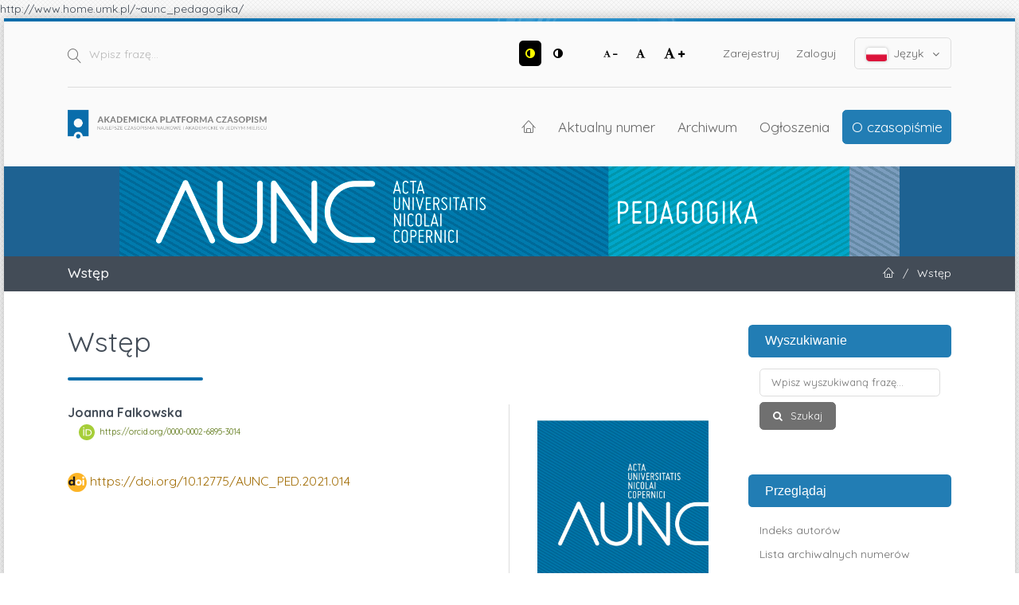

--- FILE ---
content_type: text/html; charset=utf-8
request_url: https://apcz.umk.pl/AUNC_PED/article/view/35957
body_size: 8580
content:
<!DOCTYPE html>
<html lang="pl-PL" xml:lang="pl-PL">
<head>
	<meta charset="utf-8">
	<meta name="viewport" content="width=device-width, initial-scale=1.0">
	<title>
		Wstęp
							| Acta Universitatis Nicolai Copernici Pedagogika
			</title>

	
<link rel="preconnect" href="https://fonts.gstatic.com">
<link href="https://fonts.googleapis.com/css2?family=Quicksand:wght@400..700&display=swap" rel="stylesheet"> 
<meta name="generator" content="Open Journal Systems 3.3.0.19">
http://www.home.umk.pl/~aunc_pedagogika/
<link rel="schema.DC" href="http://purl.org/dc/elements/1.1/" />
<meta name="DC.Date.created" scheme="ISO8601" content="2021-11-06"/>
<meta name="DC.Date.dateSubmitted" scheme="ISO8601" content="2021-11-06"/>
<meta name="DC.Date.issued" scheme="ISO8601" content="2022-01-28"/>
<meta name="DC.Date.modified" scheme="ISO8601" content="2022-01-28"/>
<meta name="DC.Description" xml:lang="en" content=""/>
<meta name="DC.Description" xml:lang="pl" content=""/>
<meta name="DC.Format" scheme="IMT" content="application/pdf"/>
<meta name="DC.Identifier" content="35957"/>
<meta name="DC.Identifier.pageNumber" content="7-9"/>
<meta name="DC.Identifier.DOI" content="10.12775/AUNC_PED.2021.014"/>
<meta name="DC.Identifier.URI" content="https://apcz.umk.pl/AUNC_PED/article/view/35957"/>
<meta name="DC.Language" scheme="ISO639-1" content="pl"/>
<meta name="DC.Rights" content="Prawa autorskie (c) 2021 "/>
<meta name="DC.Rights" content="https://creativecommons.org/licenses/by-nd/4.0"/>
<meta name="DC.Source" content="Acta Universitatis Nicolai Copernici Pedagogika"/>
<meta name="DC.Source.ISSN" content="2392-1242"/>
<meta name="DC.Source.Issue" content="2"/>
<meta name="DC.Source.Volume" content="42"/>
<meta name="DC.Source.URI" content="https://apcz.umk.pl/AUNC_PED"/>
<meta name="DC.Title" content="Wstęp"/>
<meta name="DC.Type" content="Text.Serial.Journal"/>
<meta name="DC.Type.articleType" content="OD REDAKCJI"/>
<meta name="gs_meta_revision" content="1.1"/>
<meta name="citation_journal_title" content="Acta Universitatis Nicolai Copernici Pedagogika"/>
<meta name="citation_journal_abbrev" content="AUNC_PED"/>
<meta name="citation_issn" content="2392-1242"/> 
<meta name="citation_author" content="Joanna  Falkowska"/>
<meta name="citation_title" content="Wstęp"/>
<meta name="citation_language" content="pl"/>
<meta name="citation_date" content="2021/11/06"/>
<meta name="citation_volume" content="42"/>
<meta name="citation_issue" content="2"/>
<meta name="citation_firstpage" content="7"/>
<meta name="citation_lastpage" content="9"/>
<meta name="citation_doi" content="10.12775/AUNC_PED.2021.014"/>
<meta name="citation_abstract_html_url" content="https://apcz.umk.pl/AUNC_PED/article/view/35957"/>
<meta name="citation_pdf_url" content="https://apcz.umk.pl/AUNC_PED/article/download/35957/31494"/>
<link rel="alternate" type="application/atom+xml" href="https://apcz.umk.pl/AUNC_PED/gateway/plugin/AnnouncementFeedGatewayPlugin/atom">
<link rel="alternate" type="application/rdf+xml" href="https://apcz.umk.pl/AUNC_PED/gateway/plugin/AnnouncementFeedGatewayPlugin/rss">
<link rel="alternate" type="application/rss+xml" href="https://apcz.umk.pl/AUNC_PED/gateway/plugin/AnnouncementFeedGatewayPlugin/rss2">
	<link rel="stylesheet" href="https://apcz.umk.pl/AUNC_PED/$$$call$$$/page/page/css?name=stylesheet" type="text/css" /><link rel="stylesheet" href="https://apcz.umk.pl/lib/pkp/styles/fontawesome/fontawesome.css?v=3.3.0.19" type="text/css" /><link rel="stylesheet" href="https://apcz.umk.pl/plugins/themes/netCreateBTheme/assets/vendor/bootstrap-4.6.0/bootstrap.min.css?v=3.3.0.19" type="text/css" /><link rel="stylesheet" href="https://apcz.umk.pl/plugins/themes/netCreateBTheme/assets/vendor/linearicons-free-v1.0.0/style.min.css?v=3.3.0.19" type="text/css" /><link rel="stylesheet" href="https://apcz.umk.pl/plugins/themes/netCreateBTheme/assets/css/theme.css?v=3.3.0.19" type="text/css" /><link rel="stylesheet" href="https://apcz.umk.pl/plugins/themes/netCreateJournalBTheme/assets/css/theme.css?v=3.3.0.19" type="text/css" /><style type="text/css">#headerImage { display: block; background-color: #1E6292; }</style><style type="text/css">#headerImage { display: block; background-image: url("https://apcz.umk.pl/public/journals/53/pageHeaderLogoImage_pl_PL.png"); }</style><link rel="stylesheet" href="https://apcz.umk.pl/plugins/generic/citations/css/citations.css?v=3.3.0.19" type="text/css" /><link rel="stylesheet" href="https://apcz.umk.pl/plugins/generic/orcidProfile/css/orcidProfile.css?v=3.3.0.19" type="text/css" /><link rel="stylesheet" href="https://apcz.umk.pl/plugins/generic/netCreatePublicationPage/assets/css/main.css?v=3.3.0.19" type="text/css" />
</head>
<body class="d-flex flex-column pkp_page_article pkp_op_view has_site_logo" dir="ltr">

    <div class="flex-shrink-0 flex-grow-1 d-flex flex-column pkp_structure_page" id="container">

                
<nav class="sr-only-nav" aria-label="Skocz do treści">
    <a class="sr-only sr-only-focusable" href="#pkp_content_main">Przejdź do sekcji głównej</a>
    <a class="sr-only sr-only-focusable" href="#navbar">Przejdź do głównego menu</a>
        <a class="sr-only sr-only-focusable" href="#pkp_content_footer">Przejdź do stopki</a>
</nav>

        <header class="container" id="headerDefault" role="banner">
            <div class="row">
                <div class="col-12">
                    <div class="d-flex justify-content-between top-menu">

                        <div id="topSearch">
                            <form method="post" action="https://apcz.umk.pl/AUNC_PED/search/search" role="search">
                                <label for="topSearch_query" class="sr-only">Wpisz frazę</label>
                                <button type="submit" class="button">
                                    <i class="lnr lnr-magnifier"></i>
                                    <span class="sr-only">Szukaj</span>
                                </button>
                                <input type="text" onclick="this.value = '';" name="query" id="topSearch_query" size="15" maxlength="255" required placeholder="Wpisz frazę..." class="field" />
                            </form>
                        </div>

                        <div id="topMenuWrapper" class="d-sm-flex">
                            <ul class="pkp_nav_list accessibility-menu" id="topMenuAccesibility">
                                <li class="style">
                                    <button type="button" class="style_contrast" title="##plugins.themes.netCreateBTheme.menu.accessibility.style.contrast##">
                                        <i class="fa fa-adjust"></i>
                                    </button>
                                    <button type="button" class="style_normal" title="##plugins.themes.netCreateBTheme.menu.accessibility.style.normal##">
                                        <i class="fa fa-adjust"></i>
                                    </button>
                                </li>
                                <li class="font-size">
                                    <button type="button" class="font-size_decrease" title="Zmniejsz rozmiar czcionki">
                                        <i class="fa fa-font"></i>
                                        <i class="fa fa-minus"></i>
                                    </button>
                                    <button type="button" class="font-size_normal" title="Ustaw normalny rozmiar czcionki">
                                        <i class="fa fa-font"></i>
                                    </button>
                                    <button type="button" class="font-size_increase" title="Powiększ rozmiar czcionki">
                                        <i class="fa fa-font"></i>
                                        <i class="fa fa-plus"></i>
                                    </button>
                                </li>
                            </ul>
                            <div class="d-none d-sm-flex">
                                	<ul id="" class=" pkp_nav_list">
						

								<li class="">
				<a href="https://apcz.umk.pl/AUNC_PED/user/register">
					Zarejestruj
				</a>
							</li>
								<li class="">
				<a href="https://apcz.umk.pl/AUNC_PED/login">
					Zaloguj
				</a>
							</li>
									
						
	</ul>

                                                                    <ul class="pkp_nav_list language-menu">
                                        <li>
                                            <a href="https://apcz.umk.pl/AUNC_PED/index#language-dropdown">
                                                <i class="ico-locale ico-locale-pl_PL"></i>
                                                Język
                                                <i class="fa fa-angle-down dropdown-ico"></i>
                                            </a>
                                            <ul id="language-dropdown">
                                                                                                    <li class="" lang="en-US">
                                                        <a href="https://apcz.umk.pl/AUNC_PED/user/setLocale/en_US?source=%2FAUNC_PED%2Farticle%2Fview%2F35957">
                                                            <i class="ico-locale ico-locale-en_US"></i>
                                                            English
                                                        </a>
                                                    </li>
                                                                                                    <li class=" current" lang="pl-PL">
                                                        <a href="https://apcz.umk.pl/AUNC_PED/user/setLocale/pl_PL?source=%2FAUNC_PED%2Farticle%2Fview%2F35957">
                                                            <i class="ico-locale ico-locale-pl_PL"></i>
                                                            Język Polski
                                                        </a>
                                                    </li>
                                                                                            </ul>
                                        </li>
                                    </ul>
                                                            </div>
                        </div>

                    </div>
                    <div class="d-flex justify-content-between align-items-center align-items-lg-stretch main-menu">

                        <a href="https://apcz.umk.pl/" title="Strona domowa" class="logo"></a>

                                                <nav id="navbar">
    <div id="navbarToggleWrapper">
        <div class="container-fluid">
            <ul class="menu">
                <li>
                    <a href="" type="button" id="navbarToggle">
                        <span>
                            <span></span>
                            <span></span>
                            <span></span>
                            <span></span>
                        </span>
                        <b>Menu</b>
                    </a>
                </li>
            </ul>
        </div>
    </div>
    <div id="navbarMenuWrapper">
        <div class="container-md d-flex flex-column flex-sm-row justify-content-center justify-content-sm-end align-items-center align-content-lg-start">
                        	<ul id="navbarMenu" class="pkp_navigation_main longmenu pkp_nav_list">
						<li class="home-link">
        <a href="https://apcz.umk.pl/AUNC_PED" title="Strona domowa" class="homelink">
        <i class="lnr lnr-home"></i>
        <span class="sr-only">Strona domowa</span>
    </a>
</li>

								<li class="primary">
				<a href="https://apcz.umk.pl/AUNC_PED/issue/current">
					Aktualny numer
				</a>
							</li>
								<li class="primary">
				<a href="https://apcz.umk.pl/AUNC_PED/issue/archive">
					Archiwum
				</a>
							</li>
								<li class="primary">
				<a href="https://apcz.umk.pl/AUNC_PED/announcement">
					Ogłoszenia
				</a>
							</li>
								<li class="primary">
				<a href="https://apcz.umk.pl/AUNC_PED/about">
					O czasopiśmie
				</a>
									<ul>
																					<li class="primary">
									<a href="https://apcz.umk.pl/AUNC_PED/about">
										O czasopiśmie
									</a>
								</li>
																												<li class="primary">
									<a href="https://apcz.umk.pl/AUNC_PED/about/submissions">
										Przesyłanie tekstów
									</a>
								</li>
																												<li class="primary">
									<a href="https://apcz.umk.pl/AUNC_PED/about/editorialTeam">
										Zespół redakcyjny
									</a>
								</li>
																												<li class="primary">
									<a href="https://apcz.umk.pl/AUNC_PED/Rada">
										Rada Redakcyjna
									</a>
								</li>
																												<li class="primary">
									<a href="https://apcz.umk.pl/AUNC_PED/Recenzenci">
										Recenzenci
									</a>
								</li>
																												<li class="primary">
									<a href="https://apcz.umk.pl/AUNC_PED/about/privacy">
										Polityka prywatności
									</a>
								</li>
																												<li class="primary">
									<a href="https://apcz.umk.pl/AUNC_PED/about/contact">
										Kontakt
									</a>
								</li>
																		</ul>
							</li>
		
						
	</ul>

        </div>
        <div id="navbarMenuAdditionalWrapperLower">
            <div class="container-fluid">
                	<ul id="apczMenuList" class="pkp_navigation_user pkp_nav_list">
						

								<li class="profile">
				<a href="https://apcz.umk.pl/AUNC_PED/user/register">
					Zarejestruj
				</a>
							</li>
								<li class="profile">
				<a href="https://apcz.umk.pl/AUNC_PED/login">
					Zaloguj
				</a>
							</li>
									
						
	</ul>

                                    <ul class="pkp_navigation_language pkp_nav_list">
                        <li class="language-title">
                            <div class="mt-4">Język:</div>
                        </li>
                                                    <li class="profile locale_en_US" lang="en-US">
                                <a href="https://apcz.umk.pl/AUNC_PED/user/setLocale/en_US?source=%2FAUNC_PED%2Farticle%2Fview%2F35957">
                                    <i class="ico-locale ico-locale-en_US"></i>
                                    English
                                </a>
                            </li>
                                                    <li class="profile locale_pl_PL current" lang="pl-PL">
                                <a href="https://apcz.umk.pl/AUNC_PED/user/setLocale/pl_PL?source=%2FAUNC_PED%2Farticle%2Fview%2F35957">
                                    <i class="ico-locale ico-locale-pl_PL"></i>
                                    Język Polski
                                </a>
                            </li>
                                            </ul>
                            </div>
        </div>
    </div>
</nav>
                    </div>
                </div>
            </div>
        </header>

                                    <a href="https://apcz.umk.pl/AUNC_PED/index" title="Strona domowa" id="headerImage">
                    <h1 class="sr-only">Acta Universitatis Nicolai Copernici Pedagogika</h1>
                </a>
                    
                
                                                                                                                                            <div class="breadcrumbs-main" role="navigation">
                    <div class="container">
                        <div class="row">
                                                        <div class="col-12 col-md-6 order-2 order-md-1">
                                <div class="h5 m-0 text-center text-md-left">
                                    Wstęp
                                </div>
                            </div>
                                                                                    <div class="col-12 col-md-6 pb-4 pb-md-0 order-1 order-md-2">
                                <div class="m-0 text-center text-md-right">
                                    <ul>
                                                                                    <li>
                                                <a href="https://apcz.umk.pl/AUNC_PED/index">
                                                    <i class="lnr lnr-home"></i>
                                                    <span class="sr-only">Strona domowa</span>
                                                </a>
                                            </li>
                                                                                        <li class="sep">/</li>
                                            <li>
                                                Wstęp
                                            </li>
                                                                            </ul>
                                </div>
                            </div>
                                                    </div>
                    </div>
                </div>
                    
        <main role="main">

                        <div id="body" class="flex-shrink-0 flex-grow-1  breadcrumbs-main-visible">
                <div class="container py-5">
                    <div class="row">
                        <div class="col">
                            <div id="pkp_content_main"></div>
            
<div class="page page_article">
			<nav class="cmp_breadcrumbs" role="navigation" aria-label="Jesteś tutaj:">
	<ol>
		<li>
			<a href="https://apcz.umk.pl/AUNC_PED/index">
				Strona domowa
			</a>
			<span class="separator">/</span>
		</li>
		<li>
			<a href="https://apcz.umk.pl/AUNC_PED/issue/archive">
				Archiwum
			</a>
			<span class="separator">/</span>
		</li>
					<li>
				<a href="https://apcz.umk.pl/AUNC_PED/issue/view/2174">
					Tom 42 Nr 2 (2021): Acta Universitatis Nicolai Copernici. Pedagogika
				</a>
				<span class="separator">/</span>
			</li>
				<li class="current" aria-current="page">
			<span aria-current="page">
									OD REDAKCJI
							</span>
		</li>
	</ol>
</nav>
	
		  	 <article class="article-details obj_article_details">

		
	<div class="h0 h_with_underline">
		<h1 class="page_title">
			Wstęp
		</h1>

			</div>

	<div class="row entry-wrapper">
		<div class="col-12 col-sm-8 main_entry">

							<section class="item authors">
					<h2 class="pkp_screen_reader">Autor</h2>
					<ul class="authors">
											<li>
							<span class="name">
								Joanna  Falkowska
							</span>
																						<span class="orcid">
									<svg class="orcid_icon" viewBox="0 0 256 256" aria-hidden="true">
	<style type="text/css">
		.st0{fill:#A6CE39;}
		.st1{fill:#FFFFFF;}
	</style>
	<path class="st0" d="M256,128c0,70.7-57.3,128-128,128C57.3,256,0,198.7,0,128C0,57.3,57.3,0,128,0C198.7,0,256,57.3,256,128z"/>
	<g>
		<path class="st1" d="M86.3,186.2H70.9V79.1h15.4v48.4V186.2z"/>
		<path class="st1" d="M108.9,79.1h41.6c39.6,0,57,28.3,57,53.6c0,27.5-21.5,53.6-56.8,53.6h-41.8V79.1z M124.3,172.4h24.5
			c34.9,0,42.9-26.5,42.9-39.7c0-21.5-13.7-39.7-43.7-39.7h-23.7V172.4z"/>
		<path class="st1" d="M88.7,56.8c0,5.5-4.5,10.1-10.1,10.1c-5.6,0-10.1-4.6-10.1-10.1c0-5.6,4.5-10.1,10.1-10.1
			C84.2,46.7,88.7,51.3,88.7,56.8z"/>
	</g>
</svg>
									<a href="https://orcid.org/0000-0002-6895-3014" target="_blank">
										https://orcid.org/0000-0002-6895-3014
									</a>
								</span>
													</li>
										</ul>
				</section>
			
																												<section class="item doi">
						<h2 class="label">
														DOI:
						</h2>
						<span class="value">
							<a href="https://doi.org/10.12775/AUNC_PED.2021.014">
								https://doi.org/10.12775/AUNC_PED.2021.014
							</a>
						</span>
					</section>
							
						
						
			

																			
						
		</div><!-- .main_entry -->

		<div class="col-12 col-sm-4 entry_details">

										<div class="item cover_image">
					<div class="sub_item">
													<a href="https://apcz.umk.pl/AUNC_PED/issue/view/2174">
								<img src="https://apcz.umk.pl/public/journals/53/cover_issue_2174_pl_PL.jpg" alt="Acta Universitatis Nicolai Copernici Pedagogika">
							</a>
											</div>
				</div>
			
										<div class="item galleys">
					<h2 class="pkp_screen_reader">
						Pobrania
					</h2>
					<ul class="value galleys_links">
													<li>
								
	
							

<a class="obj_galley_link pdf" href="https://apcz.umk.pl/AUNC_PED/article/view/35957/31494">

		
	pdf

	</a>
							</li>
											</ul>
				</div>
						
			

						<div class="item published">
				<section class="sub_item">
					<h2 class="label">
						Opublikowane
					</h2>
					<div class="value">
																			<span>2021-11-06</span>
																	</div>
				</section>
							</div>
			
										<div class="item citation">
					<section class="sub_item citation_display">
						<h2 class="label">
							Jak cytować
						</h2>
						<div class="value">
							<div id="citationOutput" role="region" aria-live="polite">
								<div class="csl-bib-body">
  <div class="csl-entry"><div class="csl-left-margin">1. </div><div class="csl-right-inline">FALKOWSKA, Joanna. Wstęp. <i>Acta Universitatis Nicolai Copernici Pedagogika</i> [online]. 6 listopad 2021, T. 42, nr 2, s. 7–9. [udostępniono 20.1.2026]. DOI 10.12775/AUNC_PED.2021.014. </div></div>
</div>
							</div>
							<div class="citation_formats">
								<button class="cmp_button citation_formats_button" aria-controls="cslCitationFormats" aria-expanded="false" data-csl-dropdown="true">
									Formaty cytowań
								</button>
								<div id="cslCitationFormats" class="citation_formats_list" aria-hidden="true">
									<ul class="citation_formats_styles">
																					<li>
												<a
													aria-controls="citationOutput"
													href="https://apcz.umk.pl/AUNC_PED/citationstylelanguage/get/pn-iso690-numeric-pl?submissionId=35957&amp;publicationId=31416"
													data-load-citation
													data-json-href="https://apcz.umk.pl/AUNC_PED/citationstylelanguage/get/pn-iso690-numeric-pl?submissionId=35957&amp;publicationId=31416&amp;return=json"
												>
													PN-ISO 690 (Polski)
												</a>
											</li>
																					<li>
												<a
													aria-controls="citationOutput"
													href="https://apcz.umk.pl/AUNC_PED/citationstylelanguage/get/acm-sig-proceedings?submissionId=35957&amp;publicationId=31416"
													data-load-citation
													data-json-href="https://apcz.umk.pl/AUNC_PED/citationstylelanguage/get/acm-sig-proceedings?submissionId=35957&amp;publicationId=31416&amp;return=json"
												>
													ACM
												</a>
											</li>
																					<li>
												<a
													aria-controls="citationOutput"
													href="https://apcz.umk.pl/AUNC_PED/citationstylelanguage/get/acs-nano?submissionId=35957&amp;publicationId=31416"
													data-load-citation
													data-json-href="https://apcz.umk.pl/AUNC_PED/citationstylelanguage/get/acs-nano?submissionId=35957&amp;publicationId=31416&amp;return=json"
												>
													ACS
												</a>
											</li>
																					<li>
												<a
													aria-controls="citationOutput"
													href="https://apcz.umk.pl/AUNC_PED/citationstylelanguage/get/apa?submissionId=35957&amp;publicationId=31416"
													data-load-citation
													data-json-href="https://apcz.umk.pl/AUNC_PED/citationstylelanguage/get/apa?submissionId=35957&amp;publicationId=31416&amp;return=json"
												>
													APA
												</a>
											</li>
																					<li>
												<a
													aria-controls="citationOutput"
													href="https://apcz.umk.pl/AUNC_PED/citationstylelanguage/get/associacao-brasileira-de-normas-tecnicas?submissionId=35957&amp;publicationId=31416"
													data-load-citation
													data-json-href="https://apcz.umk.pl/AUNC_PED/citationstylelanguage/get/associacao-brasileira-de-normas-tecnicas?submissionId=35957&amp;publicationId=31416&amp;return=json"
												>
													ABNT
												</a>
											</li>
																					<li>
												<a
													aria-controls="citationOutput"
													href="https://apcz.umk.pl/AUNC_PED/citationstylelanguage/get/chicago-author-date?submissionId=35957&amp;publicationId=31416"
													data-load-citation
													data-json-href="https://apcz.umk.pl/AUNC_PED/citationstylelanguage/get/chicago-author-date?submissionId=35957&amp;publicationId=31416&amp;return=json"
												>
													Chicago
												</a>
											</li>
																					<li>
												<a
													aria-controls="citationOutput"
													href="https://apcz.umk.pl/AUNC_PED/citationstylelanguage/get/harvard-cite-them-right?submissionId=35957&amp;publicationId=31416"
													data-load-citation
													data-json-href="https://apcz.umk.pl/AUNC_PED/citationstylelanguage/get/harvard-cite-them-right?submissionId=35957&amp;publicationId=31416&amp;return=json"
												>
													Harvard
												</a>
											</li>
																					<li>
												<a
													aria-controls="citationOutput"
													href="https://apcz.umk.pl/AUNC_PED/citationstylelanguage/get/ieee?submissionId=35957&amp;publicationId=31416"
													data-load-citation
													data-json-href="https://apcz.umk.pl/AUNC_PED/citationstylelanguage/get/ieee?submissionId=35957&amp;publicationId=31416&amp;return=json"
												>
													IEEE
												</a>
											</li>
																					<li>
												<a
													aria-controls="citationOutput"
													href="https://apcz.umk.pl/AUNC_PED/citationstylelanguage/get/modern-language-association?submissionId=35957&amp;publicationId=31416"
													data-load-citation
													data-json-href="https://apcz.umk.pl/AUNC_PED/citationstylelanguage/get/modern-language-association?submissionId=35957&amp;publicationId=31416&amp;return=json"
												>
													MLA
												</a>
											</li>
																					<li>
												<a
													aria-controls="citationOutput"
													href="https://apcz.umk.pl/AUNC_PED/citationstylelanguage/get/turabian-fullnote-bibliography?submissionId=35957&amp;publicationId=31416"
													data-load-citation
													data-json-href="https://apcz.umk.pl/AUNC_PED/citationstylelanguage/get/turabian-fullnote-bibliography?submissionId=35957&amp;publicationId=31416&amp;return=json"
												>
													Turabian
												</a>
											</li>
																					<li>
												<a
													aria-controls="citationOutput"
													href="https://apcz.umk.pl/AUNC_PED/citationstylelanguage/get/vancouver?submissionId=35957&amp;publicationId=31416"
													data-load-citation
													data-json-href="https://apcz.umk.pl/AUNC_PED/citationstylelanguage/get/vancouver?submissionId=35957&amp;publicationId=31416&amp;return=json"
												>
													Vancouver
												</a>
											</li>
																			</ul>
																			<div class="label">
											Pobierz cytowania
										</div>
										<ul class="citation_formats_styles">
																							<li>
													<a href="https://apcz.umk.pl/AUNC_PED/citationstylelanguage/download/ris?submissionId=35957&amp;publicationId=31416">
														<span class="fa fa-download"></span>
														Endnote/Zotero/Mendeley (RIS)
													</a>
												</li>
																							<li>
													<a href="https://apcz.umk.pl/AUNC_PED/citationstylelanguage/download/bibtex?submissionId=35957&amp;publicationId=31416">
														<span class="fa fa-download"></span>
														BibTeX
													</a>
												</li>
																					</ul>
																	</div>
							</div>
						</div>
					</section>
				</div>
			
										<div class="item issue">

											<section class="sub_item">
							<h2 class="label">
								Numer
							</h2>
							<div class="value">
								<a class="title" href="https://apcz.umk.pl/AUNC_PED/issue/view/2174">
									Tom 42 Nr 2 (2021): Acta Universitatis Nicolai Copernici. Pedagogika
								</a>
							</div>
						</section>
					
											<section class="sub_item">
							<h2 class="label">
								Dział
							</h2>
							<div class="value">
								OD REDAKCJI
							</div>
						</section>
					
									</div>
			
															
										<div class="item copyright">
					<h2 class="label">
						Licencja
					</h2>
																									<a rel="license" href="https://creativecommons.org/licenses/by-nd/4.0/"><img alt="Creative Commons License" src="//i.creativecommons.org/l/by-nd/4.0/88x31.png" /></a><p>Utwór dostępny jest na licencji <a rel="license" href="https://creativecommons.org/licenses/by-nd/4.0/">Creative Commons Uznanie autorstwa – Bez utworów zależnych 4.0 Międzynarodowe</a>.</p>
																
				</div>
			
			<section class="item stats">
    <h3 class="label">
        Statystyki
    </h3>
    <div class="value">
        <p>
            Liczba wyświetleń i pobrań: 538
            <br>
            Liczba cytowań: 0
        </p>
    </div>
</section>

		</div><!-- .entry_details -->
	</div><!-- .row -->

</article>

	

</div><!-- .page -->

                        </div><!-- .col -->

                                                                                                                                        <div class="col-12 col-lg-3 pt-5 pt-lg-0 mt-5 mt-lg-0" id="sidebarWrapper">
                                    <div id="sidebar" class="pkp_structure_sidebar left" role="complementary" aria-label="Pasek boczny">
                                        <div id="rightSidebar">
                                            	<div class="pkp_block block_netcreatenavigationblockplugin" id="block_netcreatenavigationblockplugin">
		<h2 class="title">Wyszukiwanie</h2>

		<div class="content">
			<form class="cmp_form block_netcreatenavigationblockplugin_form" id="block_netcreatenavigationblockplugin_form" method="post" action="https://apcz.umk.pl/AUNC_PED/search/search">

				<fieldset class="fields">
					<legend class="pkp_screen_reader">Wyszukiwanie</legend>

					<div class="query">
						<label for="block_netcreatenavigationblockplugin_query">
							<span class="label pkp_screen_reader">
								Wpisz wyszukiwaną frazę
							</span>
							<input type="text" name="query" id="block_netcreatenavigationblockplugin_query" value="" maxlength="90" required aria-required="true" placeholder="Wpisz wyszukiwaną frazę...">
						</label>
					</div>

					<div class="buttons">
						<button type="submit" class="submit">
							Szukaj
						</button>
					</div>

				</fieldset>

			</form>
		</div>

		<h2 class="title">Przeglądaj</h2>

		<div class="content">
			<ul>
				<li><a href="https://apcz.umk.pl/AUNC_PED/search/authors">Indeks autorów</a></li>
				<li><a href="https://apcz.umk.pl/AUNC_PED/issue/archive">Lista archiwalnych numerów</a></li>
				
			</ul>
		</div>
	</div>
<div class="pkp_block block_netcreateuserblockplugin" id="block_netcreateuserblockplugin">
	<h2 class="title">
					Użytkownik
			</h2>

	<div class="content">
					<form class="cmp_form block_netcreateuserblockplugin_form" id="block_netcreateuserblockplugin_form" method="post" action="https://apcz.umk.pl/AUNC_PED/login/signIn">

				<fieldset class="fields">
					<legend class="pkp_screen_reader">Użytkownik</legend>

					<div class="user-username">
						<label for="block_netcreatenavigationblockplugin_username">
							<span class="label">
								Nazwa użytkownika (np. jankowalski)
								<span class="required" aria-hidden="true" title="To pole jest wymagane.">*</span>
								<span class="pkp_screen_reader">
									Wymagane
								</span>
							</span>
							<input type="text" name="username" id="block_netcreatenavigationblockplugin_username" value="" maxlength="255" required aria-required="true" placeholder="Nazwa użytkownika...">
						</label>
					</div>

					<div class="user-password">
						<label for="block_netcreatenavigationblockplugin_password">
							<span class="label">
								Hasło (dozwolone małe litery i cyfry)
								<span class="required" aria-hidden="true" title="To pole jest wymagane.">*</span>
								<span class="pkp_screen_reader">
									Wymagane
								</span>
							</span>
							<input type="password" name="password" id="block_netcreatenavigationblockplugin_password" value="" maxlength="100" required aria-required="true" placeholder="Hasło...">
						</label>
					</div>

					<div class="user-remember checkbox">
						<label>
							<input type="checkbox" id="block_netcreatenavigationblockplugin_remember" name="remember" value="1" />
							<span class="label">
								Zapamiętaj mnie
							</span>
						</label>
					</div>

					<div class="buttons">
						<button type="submit" class="submit">
							Zaloguj się
						</button>
					</div>

				</fieldset>

			</form>
			</div>
</div>
<div class="pkp_block block_web_feed">
	<h2 class="title">Aktualny numer</h2>
	<div class="content">
		<ul>
			<li>
				<a href="https://apcz.umk.pl/AUNC_PED/gateway/plugin/WebFeedGatewayPlugin/atom">
					<img src="https://apcz.umk.pl/lib/pkp/templates/images/atom.svg" alt="Logo Atom">
				</a>
			</li>
			<li>
				<a href="https://apcz.umk.pl/AUNC_PED/gateway/plugin/WebFeedGatewayPlugin/rss2">
					<img src="https://apcz.umk.pl/lib/pkp/templates/images/rss20_logo.svg" alt="Logo RSS2">
				</a>
			</li>
			<li>
				<a href="https://apcz.umk.pl/AUNC_PED/gateway/plugin/WebFeedGatewayPlugin/rss">
					<img src="https://apcz.umk.pl/lib/pkp/templates/images/rss10_logo.svg" alt="Logo RSS1">
				</a>
			</li>
		</ul>
	</div>
</div>
<div class="pkp_block block_information">
	<h2 class="title">Informacje</h2>
	<div class="content">
		<ul>
							<li>
					<a href="https://apcz.umk.pl/AUNC_PED/information/readers">
						dla czytelników
					</a>
				</li>
										<li>
					<a href="https://apcz.umk.pl/AUNC_PED/information/authors">
						dla autorów
					</a>
				</li>
										<li>
					<a href="https://apcz.umk.pl/AUNC_PED/information/librarians">
						dla bibliotekarzy
					</a>
				</li>
					</ul>
	</div>
</div>
	<div class="pkp_block block_netCreateNewsletterBlock">
		<h2 class="title">Newsletter</h2>
		<div class="content">

			<div class="cmp_form">

				<fieldset class="fields">

					<div class="buttons">
						<a class="cmp_button" href="https://apcz.umk.pl/AUNC_PED/newsletter/subscribe" style="margin-left: 0">
							Zapisz się
						</a>

						<a href="https://apcz.umk.pl/AUNC_PED/newsletter/unsubscribe">
							Wypisz się
						</a>
					</div>

				</fieldset>

			</div>

		</div>
	</div>
<div class="pkp_block block_language">
	<h2 class="title">
		Język / Language
	</h2>

	<div class="content">
		<ul>
							<li class="locale_en_US" lang="en-US">
					<a href="https://apcz.umk.pl/AUNC_PED/user/setLocale/en_US?source=%2FAUNC_PED%2Farticle%2Fview%2F35957">
						English
					</a>
				</li>
							<li class="locale_pl_PL current" lang="pl-PL">
					<a href="https://apcz.umk.pl/AUNC_PED/user/setLocale/pl_PL?source=%2FAUNC_PED%2Farticle%2Fview%2F35957">
						Język Polski
					</a>
				</li>
					</ul>
	</div>
</div><!-- .block_language -->

                                        </div>
                                    </div><!-- #sidebar -->
                                </div>
                                                    
                    </div><!-- .row -->
                </div><!-- .container -->

                <!-- Separator -->
                <div class="py-4"></div>
            </div><!-- #body -->

        </main>


        <footer class="mt-auto pkp_structure_footer_wrapper" role="contentinfo">
            <div id="pkp_content_footer"></div>

            <div class="container pt-3" id="footerOjs">

    <a href="#container" class="btn-top">
        <i class="fa fa-angle-up"></i>
        <span class="sr-only">W górę</span>
    </a>

    <div class="row">
        <div class="col py-5">

            <div class="row mb-5 pkp_footer_logo">
                <div class="col-12 col-sm-6 col-md-3">
                    <img src="https://apcz.umk.pl/plugins/themes/netCreateBTheme/assets/images/theme/logo.png" alt="" height="30">
                </div>
            </div>

            <div class="row">
                <div class="col-12 col-sm-6 col-md-3 text-center">
                                            <p class="h4">Akademicka Platforma Czasopism</p>
                                        <p>Najlepsze czasopisma naukowe i akademickie w jednym miejscu</p>
                    <p><a href="https://apcz.umk.pl/">apcz.umk.pl</a></p>
                </div>
                                <div class="col-12 col-sm-6 col-md-9 footer-partners mt-5 mt-sm-0">
                    <div class="pl-4">
                                                    <p class="h4 mb-4">Partnerzy platformy czasopism</p>
                        
                        

                        <div class="row row-cols-1 row-cols-sm-2 row-cols-md-3">
                            <div class="col">
                                <ul class="mb-0">
                                                                                                                                                            <li>
                                        <a href="https://apcz.umk.pl/index/partners/view/1" class="">
                                             Akademia Ignatianum w Krakowie
                                        </a>
                                    </li>
                                                                                                                                <li>
                                        <a href="https://apcz.umk.pl/index/partners/view/2" class="">
                                             Akademickie Towarzystwo Andragogiczne
                                        </a>
                                    </li>
                                                                                                                                <li>
                                        <a href="https://apcz.umk.pl/index/partners/view/3" class="">
                                             Fundacja Copernicus na rzecz Rozwoju Badań Naukowych
                                        </a>
                                    </li>
                                                                                                                                <li>
                                        <a href="https://apcz.umk.pl/index/partners/view/4" class="">
                                            Instytut Historii im. Tadeusza Manteuffla Polskiej Akademii Nauk
                                        </a>
                                    </li>
                                                                                                                                <li>
                                        <a href="https://apcz.umk.pl/index/partners/view/5" class="">
                                             Instytut Kultur Śródziemnomorskich i Orientalnych PAN
                                        </a>
                                    </li>
                                                                                                                                <li>
                                        <a href="https://apcz.umk.pl/index/partners/view/23" class="">
                                            Instytut Tomistyczny
                                        </a>
                                    </li>
                                                                                                                                <li>
                                        <a href="https://apcz.umk.pl/index/partners/view/6" class="">
                                             Karmelitański Instytut Duchowości w Krakowie
                                        </a>
                                    </li>
                                                                                                                                <li>
                                        <a href="https://apcz.umk.pl/index/partners/view/20" class="">
                                            Ministerstwo Kultury i Dziedzictwa Narodowego
                                        </a>
                                    </li>
                                                                                                                                    </ul>
                                    </div>
                                    <div class="col">
                                        <ul class="mb-0">
                                                                    <li>
                                        <a href="https://apcz.umk.pl/index/partners/view/7" class="">
                                            Państwowa Akademia Nauk Stosowanych w Krośnie
                                        </a>
                                    </li>
                                                                                                                                <li>
                                        <a href="https://apcz.umk.pl/index/partners/view/18" class="">
                                            Państwowa Akademia Nauk Stosowanych we Włocławku
                                        </a>
                                    </li>
                                                                                                                                <li>
                                        <a href="https://apcz.umk.pl/index/partners/view/8" class="">
                                             Państwowa Wyższa Szkoła Zawodowa im. Stanisława Pigonia w Krośnie
                                        </a>
                                    </li>
                                                                                                                                <li>
                                        <a href="https://apcz.umk.pl/index/partners/view/22" class="">
                                            Polska Fundacja Przemysłu Kosmicznego
                                        </a>
                                    </li>
                                                                                                                                <li>
                                        <a href="https://apcz.umk.pl/index/partners/view/9" class="">
                                             Polskie Towarzystwo Ekonomiczne
                                        </a>
                                    </li>
                                                                                                                                <li>
                                        <a href="https://apcz.umk.pl/index/partners/view/10" class="">
                                             Polskie Towarzystwo Ludoznawcze
                                        </a>
                                    </li>
                                                                                                                                <li>
                                        <a href="https://apcz.umk.pl/index/partners/view/11" class="">
                                             Towarzystwo Miłośników Torunia
                                        </a>
                                    </li>
                                                                                                                                <li>
                                        <a href="https://apcz.umk.pl/index/partners/view/12" class="">
                                             Towarzystwo Naukowe w Toruniu
                                        </a>
                                    </li>
                                                                                                                                <li>
                                        <a href="https://apcz.umk.pl/index/partners/view/13" class="">
                                             Uniwersytet im. Adama Mickiewicza w Poznaniu
                                        </a>
                                    </li>
                                                                                                                                    </ul>
                                    </div>
                                    <div class="col">
                                        <ul class="mb-0">
                                                                    <li>
                                        <a href="https://apcz.umk.pl/index/partners/view/21" class="">
                                            Uniwersytet Komisji Edukacji Narodowej w Krakowie
                                        </a>
                                    </li>
                                                                                                                                <li>
                                        <a href="https://apcz.umk.pl/index/partners/view/14" class="">
                                             Uniwersytet Mikołaja Kopernika
                                        </a>
                                    </li>
                                                                                                                                <li>
                                        <a href="https://apcz.umk.pl/index/partners/view/19" class="">
                                            Uniwersytet w Białymstoku
                                        </a>
                                    </li>
                                                                                                                                <li>
                                        <a href="https://apcz.umk.pl/index/partners/view/15" class="">
                                             Uniwersytet Warszawski
                                        </a>
                                    </li>
                                                                                                                                <li>
                                        <a href="https://apcz.umk.pl/index/partners/view/16" class="">
                                             Wojewódzka Biblioteka Publiczna - Książnica Kopernikańska
                                        </a>
                                    </li>
                                                                                                                                <li>
                                        <a href="https://apcz.umk.pl/index/partners/view/17" class="">
                                             Wyższe Seminarium Duchowne w Pelplinie / Wydawnictwo Diecezjalne „Bernardinum" w Pelplinie
                                        </a>
                                    </li>
                                                            </ul>
                            </div>
                        </div>
                    </div>
                </div>
                            </div>

            
            <div class="row mt-5 pkp_footer_eu">
                <div class="col-12 col-sm-12 col-md-8 offset-md-2">
                    <img src="https://apcz.umk.pl/plugins/themes/netCreateBTheme/assets/images/theme/finansowane-z-ue.png" alt="" height="177">
                </div>
            </div>

        </div>
    </div>
</div>

<div class="container" id="footerOjs2">
    <div class="row">
        <div class="col text-center pb-3">
            <hr>
            &copy; 2021- Uniwersytet Mikołaja Kopernika w Toruniu
            <span class="sep px-0 px-sm-2 d-block d-sm-inline"><span class="d-none d-sm-inline"></span></span>
            <a href="https://apcz.umk.pl/index/accessibility-statement">Deklaracja dostępności</a>
            <span class="sep px-0 px-sm-2 d-block d-sm-inline"><span class="d-none d-sm-inline"></span></span>
            <a href="https://wydawnictwo.umk.pl" target="_blank">Sklep wydawnictwa</a>
        </div>
    </div>
</div>


            
        </footer><!-- footer.pkp_structure_footer_wrapper -->

    </div><!-- div.pkp_structure_page -->


    <script src="https://apcz.umk.pl/lib/pkp/lib/vendor/components/jquery/jquery.min.js?v=3.3.0.19" type="text/javascript"></script><script src="https://apcz.umk.pl/lib/pkp/lib/vendor/components/jqueryui/jquery-ui.min.js?v=3.3.0.19" type="text/javascript"></script><script src="https://apcz.umk.pl/plugins/themes/default/js/main.js?v=3.3.0.19" type="text/javascript"></script><script src="https://apcz.umk.pl/plugins/themes/netCreateBTheme/assets/vendor/bootstrap-4.6.0/bootstrap.bundle.min.js?v=3.3.0.19" type="text/javascript"></script><script src="https://apcz.umk.pl/plugins/themes/netCreateBTheme/assets/vendor/js-cookie-3.0.1/js.cookie.min.js?v=3.3.0.19" type="text/javascript"></script><script src="https://apcz.umk.pl/plugins/themes/netCreateBTheme/assets/js/theme.js?v=3.3.0.19" type="text/javascript"></script><script src="https://apcz.umk.pl/plugins/generic/citationStyleLanguage/js/articleCitation.js?v=3.3.0.19" type="text/javascript"></script>

    <span class="Z3988" title="ctx_ver=Z39.88-2004&amp;rft_id=https%3A%2F%2Fapcz.umk.pl%2FAUNC_PED%2Farticle%2Fview%2F35957&amp;rft_val_fmt=info%3Aofi%2Ffmt%3Akev%3Amtx%3Ajournal&amp;rft.language=pl_PL&amp;rft.genre=article&amp;rft.title=Acta+Universitatis+Nicolai+Copernici+Pedagogika&amp;rft.jtitle=Acta+Universitatis+Nicolai+Copernici+Pedagogika&amp;rft.atitle=Wst%C4%99p&amp;rft.artnum=35957&amp;rft.stitle=AUNC_PED&amp;rft.volume=42&amp;rft.issue=2&amp;rft.aulast=Falkowska&amp;rft.aufirst=Joanna+&amp;rft.date=2021-11-06&amp;rft_id=info%3Adoi%2F10.12775%2FAUNC_PED.2021.014&amp;rft.pages=7-9&amp;rft.issn=0208-5313&amp;rft.eissn=2392-1242"></span>

</body>
</html>
